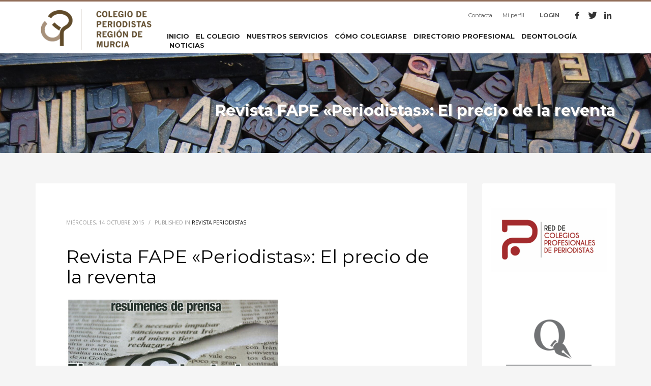

--- FILE ---
content_type: text/css; charset=utf-8
request_url: https://periodistasrm.es/wp-content/uploads/zn_dynamic.css?ver=1763554490
body_size: 4606
content:
h1,.page-title,.h1-typography {font-family:"Montserrat", Helvetica, Arial, sans-serif;font-size:36px;line-height:40px;font-weight:400;font-style:normal;}h2,.page-subtitle,.subtitle,.h2-typography {font-family:"Montserrat", Helvetica, Arial, sans-serif;font-size:30px;line-height:40px;font-weight:400;font-style:normal;}h3,.h3-typography {font-family:"Open Sans", Helvetica, Arial, sans-serif;font-size:24px;line-height:40px;font-weight:400;font-style:normal;}h4,.h4-typography {font-family:"Open Sans", Helvetica, Arial, sans-serif;font-size:18px;line-height:28px;font-weight:400;font-style:normal;}h5,.h5-typography {font-family:"Open Sans", Helvetica, Arial, sans-serif;font-size:14px;line-height:20px;font-weight:400;font-style:normal;}h6,.h6-typography {font-family:"Open Sans", Helvetica, Arial, sans-serif;font-size:12px;line-height:20px;font-weight:400;font-style:normal;}body{font-family:"Open Sans", Helvetica, Arial, sans-serif;font-size:15px;line-height:22px;}.site-footer {font-family:"Open Sans", Helvetica, Arial, sans-serif;font-size:13px;line-height:22px;}a:focus, a:hover { color:#916d58; }.element-scheme--light {color:#535353;}.element-scheme--light a {color:#000;}.element-scheme--light a:hover,.element-scheme--light .element-scheme__linkhv:hover {color:#916d58;}.element-scheme--light .element-scheme__hdg1 { color:#323232 }.element-scheme--light .element-scheme__hdg2 { color:#4b4b4b }.element-scheme--light .element-scheme__faded { color:rgba(83,83,83,0.7) }.element-scheme--dark {color:#dcdcdc;}.element-scheme--dark a {color:#ffffff;}.element-scheme--dark a:hover,.element-scheme--dark .element-scheme__linkhv:hover {color:#eee;}.element-scheme--dark .element-scheme__hdg1 { color:#ffffff }.element-scheme--dark .element-scheme__hdg2 { color:#f2f2f2 }.element-scheme--dark .element-scheme__faded { color:rgba(220,220,220,0.7) }body #page_wrapper ,body.boxed #page_wrapper {background-repeat:no-repeat;background-position:center center;background-attachment:scroll;}@media (max-width:992px) {#main-menu,.zn-megaMenuSmartArea-content { display:none !important;}.site-header.style7 .main-menu-wrapper {margin-right:auto;}.site-header.kl-center-menu .zn-original-logo {display:block}.site-header.kl-center-menu .main-menu-wrapper {margin-right:0;}}@media (min-width:993px) {.zn-res-menuwrapper { display:none;}}.site-logo-img {max-width:none;}.uh_zn_def_header_style ,.zn_def_header_style ,.page-subheader.zn_def_header_style ,.kl-slideshow.zn_def_header_style ,.page-subheader.uh_zn_def_header_style ,.kl-slideshow.uh_zn_def_header_style { background-color:#000000; }.page-subheader.zn_def_header_style .bgback ,.kl-slideshow.zn_def_header_style .bgback ,.page-subheader.uh_zn_def_header_style .bgback ,.kl-slideshow.uh_zn_def_header_style .bgback{background-image:url(https://periodistasrm.es/wp-content/uploads/2020/12/amador-loureiro-BVyNlchWqzs-unsplash-scaled.jpg);background-repeat:no-repeat;background-attachment:scroll;background-position:center top;background-size:cover}.page-subheader.zn_def_header_style, .page-subheader.uh_zn_def_header_style {min-height:196px;}.page-subheader.zn_def_header_style, .page-subheader.uh_zn_def_header_style {height:196px;}.page-subheader.zn_def_header_style .ph-content-wrap, .page-subheader.uh_zn_def_header_style .ph-content-wrap {padding-top:100px;}.page-subheader.zn_def_header_style ,.kl-slideshow.zn_def_header_style,.page-subheader.uh_zn_def_header_style ,.kl-slideshow.uh_zn_def_header_style {background-image:-webkit-gradient(linear, left top, left bottom, color-stop(0%,transparent), color-stop(100%,rgba(0,0,0,0.5)));background-image:-webkit-linear-gradient(top, transparent 0%,rgba(0,0,0,0.5) 100%);background-image:linear-gradient(to bottom, transparent 0%,rgba(0,0,0,0.5) 100%);}.uh_light_blue_-_flat .th-sparkles , .kl-slideshow.uh_light_blue_-_flat .th-sparkles{display:none}.page-subheader.uh_light_blue_-_flat , .kl-slideshow.uh_light_blue_-_flat {background-color:#26ade4;}.uh_flat_with_sparkles .th-sparkles , .kl-slideshow.uh_flat_with_sparkles .th-sparkles {display:block}.page-subheader.uh_flat_with_sparkles , .kl-slideshow.uh_flat_with_sparkles {background-color:#26ade4;}.uh_flat_redish .th-sparkles , .kl-slideshow.uh_flat_redish .th-sparkles{display:none}.page-subheader.uh_flat_redish , .kl-slideshow.uh_flat_redish {background-color:#db4437;}.uh_neutral_color .th-sparkles , .kl-slideshow.uh_neutral_color .th-sparkles{display:none}.page-subheader.uh_neutral_color , .kl-slideshow.uh_neutral_color {background-color:#607d8b;}.uh_light_gray .th-sparkles , .kl-slideshow.uh_light_gray .th-sparkles{display:none}.page-subheader.uh_light_gray , .kl-slideshow.uh_light_gray {background-color:#e0e0e0;}.uh_flat_dark_blue .th-sparkles , .kl-slideshow.uh_flat_dark_blue .th-sparkles{display:none}.page-subheader.uh_flat_dark_blue , .kl-slideshow.uh_flat_dark_blue {background-color:#345370;}.m_title,.text-custom,.text-custom-hover:hover,.text-custom-after:after,.text-custom-before:before,.text-custom-parent .text-custom-child,.text-custom-parent .text-custom-child-hov:hover,.text-custom-parent-hov:hover .text-custom-child,.text-custom-parent-act.active .text-custom-active,.text-custom-a>a,.btn-lined.lined-custom,.latest_posts--4.default-style .latest_posts-link:hover .latest_posts-readon,.grid-ibx__item:hover .grid-ibx__icon,.site-header .site-header .main-nav.mainnav--active-text > ul > .menu-item.active > a,.site-header .site-header .main-nav.mainnav--active-text > ul > .menu-item:hover > a,.site-header .site-header .main-nav.mainnav--active-text > ul > .menu-item > a:hover,.preloader-pulsating-circle,.preloader-material-circle,ul.colored-list[class*="list-style"] li:before,.woocommerce-MyAccount-navigation ul li.is-active a{color:#916d58;}.btn-lined.lined-custom:hover,#header .main-nav > ul > .menu-item.menuitem-highlight > a{ color:#745746;}.kl-main-bgcolor,.kl-main-bgcolor-after:after,.kl-main-bgcolor-before:before,.kl-main-bgcolor-hover:hover,.kl-main-bgcolor-parenthover:hover .kl-main-bgcolor-child{background-color:#916d58;}.main-nav.mainnav--active-bg > ul > .menu-item > a:before,.main-nav .zn_mega_container .menu-item a:not(.zn_mega_title):before,.main-nav ul .zn-mega-new-item,.social-icons.sc--normal .social-icons-item:hover,.kl-cart-button .glyphicon:after,.site-header.style7 .kl-cart-button .glyphicon:after,.site-header.style8 .site-header-bottom-wrapper .kl-cta-lined,.site-header.style9 .kl-cta-lined,.kl-cta-ribbon,.cart-container .buttons .button.wc-forward,.chaser-main-menu li.active > a{background-color:#916d58;}.action_box,.action_box.style3:before,.action_box.style3 .action_box-inner:before,.btn.btn-fullcolor,.btn.btn-fullcolor:focus,.btn.btn-fullcolor.btn-skewed:before,.circle-text-box.style3 .wpk-circle-span,.circle-text-box.style2 .wpk-circle-span::before,.circle-text-box:not(.style3) .wpk-circle-span:after,.elm-social-icons.sc--normal .elm-sc-icon:hover,.elm-searchbox--normal .elm-searchbox__submit,.elm-searchbox--transparent .elm-searchbox__submit,.hover-box:hover,.how_to_shop .number,.image-boxes.image-boxes--4 .image-boxes-title:after,.kl-flex--classic .zn_simple_carousel-arr:hover,.kl-flex--modern .flex-underbar,.kl-blog-item-overlay-inner .kl-blog-item-overlay-more:hover,.kl-blog-related-post-link:after,.kl-ioscaption--style1 .more:before,.kl-ioscaption--style1 .more:after,.kl-ioscaption--style2 .more,.kl-ioscaption--style3.s3ext .main_title::before,.kl-ios-selectors-block.bullets2 .item.selected::before,.kl-ioscaption--style5 .klios-separator-line span,.zn-iosSl-caption.zn-iosSl-caption--style1 .zn-iosSl-more::before,.zn-iosSl-caption.zn-iosSl-caption--style1 .zn-iosSl-more::after,.zn-iosSl-caption.zn-iosSl-caption--style2 .zn-iosSl-more,.zn-iosSl-caption.zn-iosSl-caption--style3.s3ext .zn-iosSl-mainTitle::before,.zn-iosSl-caption.zn-iosSl-caption--style5 .zn-iosSl-separatorLine span,.kl-ptfcarousel-carousel-arr:hover,.kl-ptfsortable-nav-link:hover,.kl-ptfsortable-nav-item.current .kl-ptfsortable-nav-link,.latest_posts3-post-date,.latest_posts--style4.kl-style-2 .latest_posts-elm-titlew,.latest_posts--style4.kl-style-2 .latest_posts-title:after,.latest_posts--style4.default-style .latest_posts-readon,.slick-active .slickBtn,.woocommerce ul.products.lt-offers-carousel .product-list-item:after,.media-container__link--style-borderanim1 > i,.nivo-directionNav a:hover,.pricing-table-element .plan-column.featured .subscription-price .inner-cell,.process_steps--style1 .process_steps__intro,.process_steps--style2 .process_steps__intro,.process_steps--style2 .process_steps__intro:before,.recentwork_carousel--1 .recentwork_carousel__bg,.recentwork_carousel--2 .recentwork_carousel__title:after,.recentwork_carousel--2 .recentwork_carousel__cat,.recentwork_carousel_v2 .recentwork_carousel__plus,.recentwork_carousel_v3 .btn::before,.recentwork_carousel_v3 .recentwork_carousel__cat,.timeline-box:hover .timeline-box-icon,.title_circle,.title_circle:before,.services_box--classic:hover .services_box__icon,.stepbox2-box--ok:before,.stepbox2-box--ok:after,.stepbox2-box--ok,.stepbox3-content:before,.stepbox4-number:before,.tbk--color-theme.tbk-symbol--line .tbk__symbol span,.tbk--color-theme.tbk-symbol--line_border .tbk__symbol span,.th-wowslider a.ws_next:hover,.th-wowslider a.ws_prev:hover,.zn-acc--style4 .acc-title,.zn-acc--style4 .acc-tgg-button .acc-icon:before,.zn-acc--style3 .acc-tgg-button:before,.zn_badge_sale,.zn_badge_sale:after,.elm-cmlist.elm-cmlist--v2 a:before,.elm-cmlist.elm-cmlist--v3ext a:before,.elm-custommenu--dd .elm-custommenu-pick,.shop-features .shop-feature:hover,.feature_box.style3 .box:hover,.services_box_element:hover .box .icon,.elm-social-icons.sc--normal .elm-sc-link:hover .elm-sc-icon{background-color:#916d58;}.kl-ioscaption--style4 .more:before,.zn-iosSl-caption.zn-iosSl-caption--style4 .zn-iosSl-more::before { background:rgba(145,109,88,0.7) }.kl-ioscaption--style4 .more:hover:before,.zn-iosSl-caption.zn-iosSl-caption--style4 .zn-iosSl-more:hover::before { background:rgba(145,109,88,0.9) }.zn-wc-pages-classic #page_wrapper a.button:not(.checkout),.zn-wc-pages-classic #page_wrapper button.button,.zn-wc-pages-classic #page_wrapper button.button.alt,.zn-wc-pages-classic #page_wrapper input.button,.zn-wc-pages-classic #page_wrapper input#button,.zn-wc-pages-classic #page_wrapper #respond input#submit,.add_to_cart_inline .kw-actions a,.zn-wc-pages-style2 #page_wrapper #respond input#submit.alt,.zn-wc-pages-style2 #page_wrapper a.button.alt,.zn-wc-pages-style2 #page_wrapper button.button.alt,.zn-wc-pages-style2 #page_wrapper input.button.alt,.product-list-item.prod-layout-classic .kw-actions a,.woocommerce ul.products li.product .product-list-item.prod-layout-classic .kw-actions a,#bbpress-forums div.bbp-search-form input[type=submit],#bbpress-forums .bbp-submit-wrapper button,#bbpress-forums #bbp-your-profile fieldset.submit button{background-color:#916d58;}.btn.btn-fullcolor:hover,.btn.btn-fullcolor.btn-skewed:hover:before,.cart-container .buttons .button.wc-forward:hover,.zn-wc-pages-classic #page_wrapper a.button:not(.checkout):hover,.zn-wc-pages-classic #page_wrapper button.button:hover,.zn-wc-pages-classic #page_wrapper button.button.alt:hover,.zn-wc-pages-classic #page_wrapper input.button:hover,.zn-wc-pages-classic #page_wrapper input#button:hover,.zn-wc-pages-classic #page_wrapper #respond input#submit:hover,.add_to_cart_inline .kw-actions a:hover,.zn-wc-pages-style2 #page_wrapper #respond input#submit.alt:hover,.zn-wc-pages-style2 #page_wrapper a.button.alt:hover,.zn-wc-pages-style2 #page_wrapper button.button.alt:hover,.zn-wc-pages-style2 #page_wrapper input.button.alt:hover{ background-color:#745746 }.border-custom,.border-custom-after:after,.border-custom-before:before,.kl-blog-item-overlay-inner .kl-blog-item-overlay-more:hover,.acc--style4,.acc--style4 .acc-tgg-button .acc-icon,.kl-ioscaption--style4 .more:before,.zn-iosSl-caption.zn-iosSl-caption--style4 .zn-iosSl-more::before,.btn-lined.lined-custom,.btn.btn-bordered{ border-color:#916d58;}.fake-loading:after{ border-color:rgba(145,109,88,0.15);}.action_box:before,.action_box:after,.site-header.style1,.site-header.style2 .site-logo-anch,.site-header.style3 .site-logo-anch,.site-header.style6,.tabs_style1 > ul.nav > li.active > a,.offline-page-container:after,.latest_posts3-post-date:after,.fake-loading:after{ border-top-color:#916d58; }.stepbox3-box[data-align=right] .stepbox3-content:after,.vr-tabs-kl-style-1 .vr-tabs-nav-item.active .vr-tabs-nav-link,.kl-ioscaption--style2.klios-alignright .title_big,.kl-ioscaption--style2.klios-alignright .title_small,.zn-iosSl-caption.zn-iosSl-caption--style2.zn-iosSl-caption--hAlign-right .zn-iosSl-bigTitle,.zn-iosSl-caption.zn-iosSl-caption--style2.zn-iosSl-caption--hAlign-right .zn-iosSl-smallTitle,.fake-loading:after{ border-right-color:#916d58; }.image-boxes.image-boxes--4.kl-title_style_bottom .imgboxes-border-helper,.image-boxes.image-boxes--4.kl-title_style_bottom:hover .imgboxes-border-helper,.kl-blog-full-image-link,.kl-blog-post-image-link,.site-header.style8 .site-header-bottom-wrapper,.site-header.style9,.statistic-box__line,.zn-sidebar-widget-title:after,.tabs_style5 > ul.nav > li.active > a,.offline-page-container,.keywordbox.keywordbox-2,.keywordbox.keywordbox-3{border-bottom-color:#916d58}.breadcrumbs.bread-style--black li:before,.infobox2-inner,.kl-flex--classic .flex-caption,.ls--laptop .ls__item-caption,.nivo-caption,.process_steps--style1 .process_steps__intro:after,.stepbox3-box[data-align=left] .stepbox3-content:after,.th-wowslider .ws-title,.kl-ioscaption--style2 .title_big,.kl-ioscaption--style2 .title_small,.zn-iosSl-caption.zn-iosSl-caption--style2 .zn-iosSl-bigTitle,.zn-iosSl-caption.zn-iosSl-caption--style2 .zn-iosSl-smallTitle,html[dir="rtl"] .vr-tabs-kl-style-1 .vr-tabs-nav-item.active .vr-tabs-nav-link{border-left-color:#916d58; }.kl-cta-ribbon .trisvg path,.kl-mask .bmask-customfill,.kl-slideshow .kl-loader svg path,.kl-slideshow.kl-loadersvg rect,.kl-diagram circle { fill:#916d58; }.borderanim2-svg__shape,.kl-blog--layout-def_modern .kl-blog-item-comments-link:hover path,.kl-blog--layout-def_modern .kl-blog-item-more-btn:hover .svg-more-bg {stroke:#916d58;}.hoverBorder:hover:after {box-shadow:0 0 0 5px #916d58 inset;}.services_box--modern .services_box__icon { box-shadow:inset 0 0 0 2px #916d58; }.services_box--modern:hover .services_box__icon {box-shadow:inset 0 0 0 40px #916d58;}.services_box--modern .services_box__list li:before {box-shadow:0 0 0 2px #916d58;}.services_box--modern .services_box__list li:hover:before {box-shadow:0 0 0 3px #916d58;}.portfolio-item-overlay-imgintro:hover .portfolio-item-overlay {box-shadow:inset 0 -8px 0 0 #916d58;}.main-nav.mainnav--active-bg > ul > .menu-item.active > a,.main-nav.mainnav--active-bg > ul > .menu-item > a:hover,.main-nav.mainnav--active-bg > ul > .menu-item:hover > a,.chaser-main-menu li.active > a,.kl-cart-button .glyphicon:after,.kl-ptfsortable-nav-link:hover,.kl-ptfsortable-nav-item.current .kl-ptfsortable-nav-link,.circlehover,.imgboxes_style1 .hoverBorder h6{color:#fff !important;}.btn-flat,.zn-wc-pages-classic #page_wrapper a.button:not(.checkout),.zn-wc-pages-classic #page_wrapper button.button,.zn-wc-pages-classic #page_wrapper button.button.alt,.zn-wc-pages-classic #page_wrapper input.button,.zn-wc-pages-classic #page_wrapper input#button,.zn-wc-pages-classic #page_wrapper #respond input#submit,.zn-wc-pages-style2 #page_wrapper #respond input#submit.alt,.zn-wc-pages-style2 #page_wrapper a.button.alt,.zn-wc-pages-style2 #page_wrapper button.button.alt,.zn-wc-pages-style2 #page_wrapper input.button.alt,.product-list-item.prod-layout-classic .kw-actions a,.woocommerce ul.products li.product .product-list-item.prod-layout-classic .kw-actions a{color:#fff !important;}.latest-posts-crs-readon,.latest_posts--4.default-style .latest_posts-readon,.latest_posts--4.kl-style-2 .latest_posts-elm-title,.latest_posts3-post-date,.action_box-text,.recentwork_carousel__link:hover .recentwork_carousel__crsl-title,.recentwork_carousel__link:hover .recentwork_carousel__cat,.stepbox2-box--ok:before,.stepbox2-box--ok:after,.stepbox2-box--ok,.stepbox2-box--ok .stepbox2-title,.kl-ioscaption--style4 .more,.zn-iosSl-caption.zn-iosSl-caption--style4 .zn-iosSl-more,.image-boxes.image-boxes--1 .image-boxes-readon,.acc--style3 .acc-tgg-button:not(.collapsed):before{color:#fff;}#bbpress-forums .bbp-topics li.bbp-body .bbp-topic-title > a,.product-list-item.prod-layout-classic:hover .kw-details-title,.woocommerce ul.products li.product .product-list-item.prod-layout-classic:hover .kw-details-title,.woocommerce ul.product_list_widget li .star-rating,.woocommerce .prodpage-classic .woocommerce-product-rating .star-rating,.widget.buddypress div.item-options a.selected ,#buddypress div.item-list-tabs ul li.selected a,#buddypress div.item-list-tabs ul li.current a ,#buddypress div.activity-meta a ,#buddypress div.activity-meta a:hover,#buddypress .acomment-options a{color:#916d58;}#buddypress form#whats-new-form p.activity-greeting:after {border-top-color:#916d58;}#buddypress input[type=submit],#buddypress input[type=button],#buddypress input[type=reset],#buddypress .activity-list li.load-more a {background:#916d58;}#buddypress div.item-list-tabs ul li.selected a,#buddypress div.item-list-tabs ul li.current a {border-top:2px solid #916d58;}#buddypress form#whats-new-form p.activity-greeting,.widget.buddypress ul.item-list li:hover {background-color:#916d58;}.kl-cta-ribbon { background-color:#cd2122 }.kl-cta-ribbon .trisvg path { fill:#cd2122 }.site-header .kl-cta-lined { color:#fff; border-color:#cd2122 }.logo-container .logo-infocard {background:#915422}.logo-infocard, .logo-infocard a,.logo-infocard .social-icons-item,.logo-infocard .glyphicon {color:#ffffff}.support-panel {background:#F0F0F0; }.support-panel,.support-panel * {color:#000000;}.site-footer {border-top-color:#FFFFFF;}.site-footer-bottom { border-top-color:#484848;}.main-nav > ul > .menu-item > a {font-family:"Montserrat", Helvetica, Arial, sans-serif;line-height:14px;font-weight:400;font-style:normal;letter-spacing:;text-transform:;}.main-nav > ul > .menu-item > a {font-size:14px;}.main-nav.mainnav--active-bg > ul > .menu-item > a:before {height:14px;}.main-nav.mainnav--active-bg > ul > .menu-item.active > a:before, .main-nav.mainnav--active-bg > ul > .menu-item > a:hover:before, .main-nav.mainnav--active-bg > ul > .menu-item:hover > a:before {height:calc(14 + 16px)}.mainnav--pointer-dash.main-nav > ul > li.menu-item-has-children > a:after {bottom:calc(52% - 12px);}.site-header .main-nav.mainnav--active-text > ul > .menu-item.active > a, .site-header .main-nav.mainnav--active-text > ul > .menu-item > a:hover, .site-header .main-nav.mainnav--active-text > ul > .menu-item:hover > a {color:#824f12;}.main-nav.mainnav--active-bg > ul > .menu-item.active > a:before, .main-nav.mainnav--active-bg > ul > .menu-item > a:hover:before, .main-nav.mainnav--active-bg > ul > .menu-item:hover > a:before {background-color:#824f12;}.main-nav ul ul.sub-menu .menu-item a, .main-nav .zn_mega_container .menu-item a {font-family:Montserrat;font-size:12px;line-height:14px;font-weight:400;font-style:normal;}.main-nav .zn_mega_container .menu-item a.zn_mega_title, .main-nav div.zn_mega_container ul .menu-item:last-child > a.zn_mega_title{font-size:14px}.ff-alternative,.kl-font-alt,.kl-fontafter-alt:after,.page-title, .page-subtitle, .subtitle,.topnav-item,.topnav .menu-item > a,.zn-sidebar-widget-title,.nivo-caption,.th-wowslider .ws-title,.cart-container .cart_list li a:not(.remove) {font-family:"Montserrat", Helvetica, Arial, sans-serif}.ff-montserrat{font-family:"Montserrat", "Helvetica Neue", Helvetica, Arial, sans-serif;}.ff-open_sans{font-family:"Open Sans", "Helvetica Neue", Helvetica, Arial, sans-serif;}.site-header[class*="sh-"] .topnav .topnav-item:hover,.site-header[class*="sh-"] .topnav.social-icons .topnav-item:hover,.site-header[class*="sh-"] .topnav .menu-item>a:hover,.site-header[class*="sh-"] .kl-header-toptext a:hover { color:#916d58 ;}@media (max-width:767px) {.site-header {background-color:#b2b2b2 !important;}}@media (max-width:767px) {.site-header .topnav--cart{display:none !important;}}@font-face {font-family:'glyphicons_halflingsregular'; font-weight:normal; font-style:normal;src:url('//periodistasrm.es/wp-content/themes/kallyas/template_helpers/icons/glyphicons_halflingsregular/glyphicons_halflingsregular.eot');src:url('//periodistasrm.es/wp-content/themes/kallyas/template_helpers/icons/glyphicons_halflingsregular/glyphicons_halflingsregular.eot#iefix') format('embedded-opentype'),url('//periodistasrm.es/wp-content/themes/kallyas/template_helpers/icons/glyphicons_halflingsregular/glyphicons_halflingsregular.woff') format('woff'),url('//periodistasrm.es/wp-content/themes/kallyas/template_helpers/icons/glyphicons_halflingsregular/glyphicons_halflingsregular.ttf') format('truetype'),url('//periodistasrm.es/wp-content/themes/kallyas/template_helpers/icons/glyphicons_halflingsregular/glyphicons_halflingsregular.svg#glyphicons_halflingsregular') format('svg');}[data-zniconfam='glyphicons_halflingsregular']:before , [data-zniconfam='glyphicons_halflingsregular'] {font-family:'glyphicons_halflingsregular' !important;}[data-zn_icon]:before {content:attr(data-zn_icon)}@font-face {font-family:'kl-social-icons'; font-weight:normal; font-style:normal;src:url('//periodistasrm.es/wp-content/themes/kallyas/template_helpers/icons/kl-social-icons/kl-social-icons.eot');src:url('//periodistasrm.es/wp-content/themes/kallyas/template_helpers/icons/kl-social-icons/kl-social-icons.eot#iefix') format('embedded-opentype'),url('//periodistasrm.es/wp-content/themes/kallyas/template_helpers/icons/kl-social-icons/kl-social-icons.woff') format('woff'),url('//periodistasrm.es/wp-content/themes/kallyas/template_helpers/icons/kl-social-icons/kl-social-icons.ttf') format('truetype'),url('//periodistasrm.es/wp-content/themes/kallyas/template_helpers/icons/kl-social-icons/kl-social-icons.svg#kl-social-icons') format('svg');}[data-zniconfam='kl-social-icons']:before , [data-zniconfam='kl-social-icons'] {font-family:'kl-social-icons' !important;}[data-zn_icon]:before {content:attr(data-zn_icon)}@font-face {font-family:'icomoon'; font-weight:normal; font-style:normal;src:url('//periodistasrm.es/wp-content/uploads/zn_fonts/icomoon/icomoon.eot');src:url('//periodistasrm.es/wp-content/uploads/zn_fonts/icomoon/icomoon.eot#iefix') format('embedded-opentype'),url('//periodistasrm.es/wp-content/uploads/zn_fonts/icomoon/icomoon.woff') format('woff'),url('//periodistasrm.es/wp-content/uploads/zn_fonts/icomoon/icomoon.ttf') format('truetype'),url('//periodistasrm.es/wp-content/uploads/zn_fonts/icomoon/icomoon.svg#icomoon') format('svg');}[data-zniconfam='icomoon']:before , [data-zniconfam='icomoon'] {font-family:'icomoon' !important;}[data-zn_icon]:before {content:attr(data-zn_icon)}.process_steps--style2 .process_steps__container:before {padding-right:calc(((100vw - 1170px)/2) + 60px);}.demo-preloader {width:100%; height:200px; box-shadow:0 0 10px rgba(0,0,0,0.2); background:#f3f3f3; display:-webkit-box; display:-webkit-flex; display:-ms-flexbox; display:flex; -webkit-box-align:center; -webkit-align-items:center; -ms-flex-align:center; align-items:center; -webkit-box-pack:center; -webkit-justify-content:center; -ms-flex-pack:center; justify-content:center; -webkit-touch-callout:none; -webkit-user-select:none; -khtml-user-select:none; -moz-user-select:none; -ms-user-select:none; user-select:none; }.demo-preloader--dark {background:#999; }body.page-id-2094 {background-image:url("http://kallyas.net/demo/wp-content/uploads/2016/07/kallyas_placeholder.jpg"); background-repeat:no-repeat; background-position:center center; background-attachment:fixed; background-size:cover;}body.page-id-2094:before {content:''; position:fixed; left:0; top:0; width:100%; height:100%; background-color:rgba(0, 0, 0, 0.8);}p{font-size:15px!important;}.related.products{display:none!important;}.tab-title-description{display:none!important;}.woocommerce ul.products li.product .product-list-item .kw-prodimage-img[data-src]{opacity:1;}